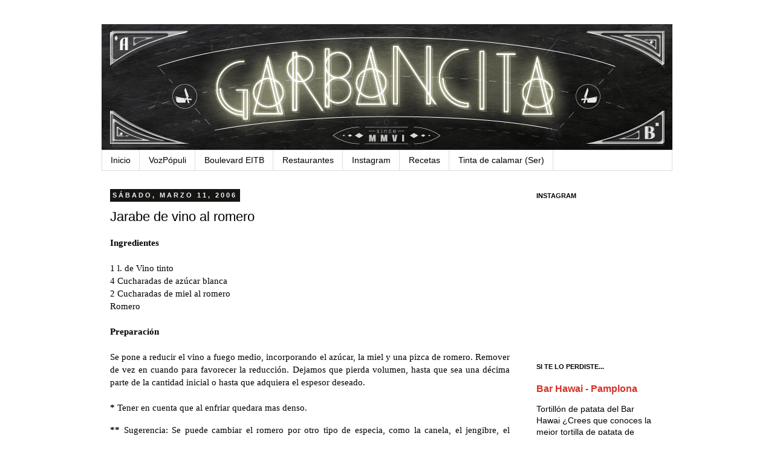

--- FILE ---
content_type: text/html; charset=UTF-8
request_url: https://garbancita.blogspot.com/2006/03/jarabe-de-vino-al-romero.html?showComment=1205252820000
body_size: 16638
content:
<!DOCTYPE html>
<html class='v2' dir='ltr' xmlns='http://www.w3.org/1999/xhtml' xmlns:b='http://www.google.com/2005/gml/b' xmlns:data='http://www.google.com/2005/gml/data' xmlns:expr='http://www.google.com/2005/gml/expr'>
<head>
<link href='https://www.blogger.com/static/v1/widgets/335934321-css_bundle_v2.css' rel='stylesheet' type='text/css'/>
<meta content='bf09d7eed30a7c9dacb4ebd8ddf03be4' name='p:domain_verify'/>
<meta content='2027945c567baf97404a0e670b88428e' name='p:domain_verify'/>
<meta content='IE=EmulateIE7' http-equiv='X-UA-Compatible'/>
<meta content='width=1100' name='viewport'/>
<meta content='text/html; charset=UTF-8' http-equiv='Content-Type'/>
<meta content='blogger' name='generator'/>
<link href='https://garbancita.blogspot.com/favicon.ico' rel='icon' type='image/x-icon'/>
<link href='http://garbancita.blogspot.com/2006/03/jarabe-de-vino-al-romero.html' rel='canonical'/>
<link rel="alternate" type="application/atom+xml" title="Garbancita&#174;  - Atom" href="https://garbancita.blogspot.com/feeds/posts/default" />
<link rel="alternate" type="application/rss+xml" title="Garbancita&#174;  - RSS" href="https://garbancita.blogspot.com/feeds/posts/default?alt=rss" />
<link rel="service.post" type="application/atom+xml" title="Garbancita&#174;  - Atom" href="https://www.blogger.com/feeds/23801432/posts/default" />

<link rel="alternate" type="application/atom+xml" title="Garbancita&#174;  - Atom" href="https://garbancita.blogspot.com/feeds/114206487988842448/comments/default" />
<!--Can't find substitution for tag [blog.ieCssRetrofitLinks]-->
<meta content='http://garbancita.blogspot.com/2006/03/jarabe-de-vino-al-romero.html' property='og:url'/>
<meta content='Jarabe de vino al romero' property='og:title'/>
<meta content='Crónicas de restaurantes, recetas originales y divertidas, ingredientes curiosos, congresos y eventos gastronómicos...' property='og:description'/>
<title>Garbancita&#174; : Jarabe de vino al romero</title>
<meta content='' name='description'/>
<style id='page-skin-1' type='text/css'><!--
/*
-----------------------------------------------
Blogger Template Style
Name:     Simple
Designer: Josh Peterson
URL:      www.noaesthetic.com
----------------------------------------------- */
/* Variable definitions
====================
<Variable name="keycolor" description="Main Color" type="color" default="#66bbdd"/>
<Group description="Page Text" selector="body">
<Variable name="body.font" description="Font" type="font"
default="normal normal 12px Arial, Tahoma, Helvetica, FreeSans, sans-serif"/>
<Variable name="body.text.color" description="Text Color" type="color" default="#222222"/>
</Group>
<Group description="Backgrounds" selector=".body-fauxcolumns-outer">
<Variable name="body.background.color" description="Outer Background" type="color" default="#66bbdd"/>
<Variable name="content.background.color" description="Main Background" type="color" default="#ffffff"/>
<Variable name="header.background.color" description="Header Background" type="color" default="transparent"/>
</Group>
<Group description="Links" selector=".main-outer">
<Variable name="link.color" description="Link Color" type="color" default="#2288bb"/>
<Variable name="link.visited.color" description="Visited Color" type="color" default="#888888"/>
<Variable name="link.hover.color" description="Hover Color" type="color" default="#33aaff"/>
</Group>
<Group description="Blog Title" selector=".header h1">
<Variable name="header.font" description="Font" type="font"
default="normal normal 60px Arial, Tahoma, Helvetica, FreeSans, sans-serif"/>
<Variable name="header.text.color" description="Title Color" type="color" default="#3399bb" />
</Group>
<Group description="Blog Description" selector=".header .description">
<Variable name="description.text.color" description="Description Color" type="color"
default="#777777" />
</Group>
<Group description="Tabs Text" selector=".tabs-inner .widget li a">
<Variable name="tabs.font" description="Font" type="font"
default="normal normal 14px Arial, Tahoma, Helvetica, FreeSans, sans-serif"/>
<Variable name="tabs.text.color" description="Text Color" type="color" default="#999999"/>
<Variable name="tabs.selected.text.color" description="Selected Color" type="color" default="#000000"/>
</Group>
<Group description="Tabs Background" selector=".tabs-outer .PageList">
<Variable name="tabs.background.color" description="Background Color" type="color" default="#f5f5f5"/>
<Variable name="tabs.selected.background.color" description="Selected Color" type="color" default="#eeeeee"/>
</Group>
<Group description="Post Title" selector="h3.post-title, .comments h4">
<Variable name="post.title.font" description="Font" type="font"
default="normal normal 22px Arial, Tahoma, Helvetica, FreeSans, sans-serif"/>
</Group>
<Group description="Date Header" selector=".date-header">
<Variable name="date.header.color" description="Text Color" type="color"
default="#000000"/>
<Variable name="date.header.background.color" description="Background Color" type="color"
default="transparent"/>
</Group>
<Group description="Post Footer" selector=".post-footer">
<Variable name="post.footer.text.color" description="Text Color" type="color" default="#666666"/>
<Variable name="post.footer.background.color" description="Background Color" type="color"
default="#f9f9f9"/>
<Variable name="post.footer.border.color" description="Shadow Color" type="color" default="#eeeeee"/>
</Group>
<Group description="Gadgets" selector="h2">
<Variable name="widget.title.font" description="Title Font" type="font"
default="normal bold 11px Arial, Tahoma, Helvetica, FreeSans, sans-serif"/>
<Variable name="widget.title.text.color" description="Title Color" type="color" default="#000000"/>
<Variable name="widget.alternate.text.color" description="Alternate Color" type="color" default="#999999"/>
</Group>
<Group description="Images" selector=".main-inner">
<Variable name="image.background.color" description="Background Color" type="color" default="#ffffff"/>
<Variable name="image.border.color" description="Border Color" type="color" default="#eeeeee"/>
<Variable name="image.text.color" description="Caption Text Color" type="color" default="#000000"/>
</Group>
<Group description="Accents" selector=".content-inner">
<Variable name="body.rule.color" description="Separator Line Color" type="color" default="#eeeeee"/>
<Variable name="tabs.border.color" description="Tabs Border Color" type="color" default="transparent"/>
</Group>
<Variable name="body.background" description="Body Background" type="background"
color="#ffffff" default="$(color) none repeat scroll top left"/>
<Variable name="body.background.override" description="Body Background Override" type="string" default=""/>
<Variable name="body.background.gradient.cap" description="Body Gradient Cap" type="url"
default="url(http://www.blogblog.com/1kt/simple/gradients_light.png)"/>
<Variable name="body.background.gradient.tile" description="Body Gradient Tile" type="url"
default="url(http://www.blogblog.com/1kt/simple/body_gradient_tile_light.png)"/>
<Variable name="content.background.color.selector" description="Content Background Color Selector" type="string" default=".content-inner"/>
<Variable name="content.padding" description="Content Padding" type="length" default="10px"/>
<Variable name="content.padding.horizontal" description="Content Horizontal Padding" type="length" default="10px"/>
<Variable name="content.shadow.spread" description="Content Shadow Spread" type="length" default="40px"/>
<Variable name="content.shadow.spread.webkit" description="Content Shadow Spread (WebKit)" type="length" default="5px"/>
<Variable name="content.shadow.spread.ie" description="Content Shadow Spread (IE)" type="length" default="10px"/>
<Variable name="main.border.width" description="Main Border Width" type="length" default="0"/>
<Variable name="header.background.gradient" description="Header Gradient" type="url" default="none"/>
<Variable name="header.shadow.offset.left" description="Header Shadow Offset Left" type="length" default="-1px"/>
<Variable name="header.shadow.offset.top" description="Header Shadow Offset Top" type="length" default="-1px"/>
<Variable name="header.shadow.spread" description="Header Shadow Spread" type="length" default="1px"/>
<Variable name="header.padding" description="Header Padding" type="length" default="30px"/>
<Variable name="header.border.size" description="Header Border Size" type="length" default="1px"/>
<Variable name="header.bottom.border.size" description="Header Bottom Border Size" type="length" default="1px"/>
<Variable name="header.border.horizontalsize" description="Header Horizontal Border Size" type="length" default="0"/>
<Variable name="description.text.size" description="Description Text Size" type="string" default="140%"/>
<Variable name="tabs.margin.top" description="Tabs Margin Top" type="length" default="0" />
<Variable name="tabs.margin.side" description="Tabs Side Margin" type="length" default="30px" />
<Variable name="tabs.background.gradient" description="Tabs Background Gradient" type="url"
default="url(http://www.blogblog.com/1kt/simple/gradients_light.png)"/>
<Variable name="tabs.border.width" description="Tabs Border Width" type="length" default="1px"/>
<Variable name="tabs.bevel.border.width" description="Tabs Bevel Border Width" type="length" default="1px"/>
<Variable name="date.header.padding" description="Date Header Padding" type="string" default="inherit"/>
<Variable name="date.header.letterspacing" description="Date Header Letter Spacing" type="string" default="inherit"/>
<Variable name="date.header.margin" description="Date Header Margin" type="string" default="inherit"/>
<Variable name="post.margin.bottom" description="Post Bottom Margin" type="length" default="25px"/>
<Variable name="image.border.small.size" description="Image Border Small Size" type="length" default="2px"/>
<Variable name="image.border.large.size" description="Image Border Large Size" type="length" default="5px"/>
<Variable name="page.width.selector" description="Page Width Selector" type="string" default=".region-inner"/>
<Variable name="page.width" description="Page Width" type="string" default="auto"/>
<Variable name="main.section.margin" description="Main Section Margin" type="length" default="15px"/>
<Variable name="main.padding" description="Main Padding" type="length" default="15px"/>
<Variable name="main.padding.top" description="Main Padding Top" type="length" default="30px"/>
<Variable name="main.padding.bottom" description="Main Padding Bottom" type="length" default="30px"/>
<Variable name="paging.background"
color="#ffffff"
description="Background of blog paging area" type="background"
default="transparent none no-repeat scroll top center"/>
<Variable name="footer.bevel" description="Bevel border length of footer" type="length" default="0"/>
<Variable name="mobile.background.overlay" description="Mobile Background Overlay" type="string"
default="transparent none repeat scroll top left"/>
<Variable name="mobile.background.size" description="Mobile Background Size" type="string" default="auto"/>
<Variable name="mobile.button.color" description="Mobile Button Color" type="color" default="#ffffff" />
<Variable name="startSide" description="Side where text starts in blog language" type="automatic" default="left"/>
<Variable name="endSide" description="Side where text ends in blog language" type="automatic" default="right"/>
*/
/* Content
----------------------------------------------- */
body {
font: normal normal 14px Verdana, Geneva, sans-serif;
color: #000000;
background: #ffffff none repeat scroll top left;
padding: 0 0 0 0;
}
html body .region-inner {
min-width: 0;
max-width: 100%;
width: auto;
}
a:link {
text-decoration:none;
color: #d83128;
}
a:visited {
text-decoration:none;
color: #949494;
}
a:hover {
text-decoration:underline;
color: #ff5f47;
}
.body-fauxcolumn-outer .fauxcolumn-inner {
background: transparent none repeat scroll top left;
_background-image: none;
}
.body-fauxcolumn-outer .cap-top {
position: absolute;
z-index: 1;
height: 400px;
width: 100%;
background: #ffffff none repeat scroll top left;
}
.body-fauxcolumn-outer .cap-top .cap-left {
width: 100%;
background: transparent none repeat-x scroll top left;
_background-image: none;
}
.content-outer {
-moz-box-shadow: 0 0 0 rgba(0, 0, 0, .15);
-webkit-box-shadow: 0 0 0 rgba(0, 0, 0, .15);
-goog-ms-box-shadow: 0 0 0 #333333;
box-shadow: 0 0 0 rgba(0, 0, 0, .15);
margin-bottom: 1px;
}
.content-inner {
padding: 10px 40px;
}
.content-inner {
background-color: #ffffff;
}
/* Header
----------------------------------------------- */
.header-outer {
background: transparent none repeat-x scroll 0 -400px;
_background-image: none;
}
.Header h1 {
font: normal normal 40px Verdana, Geneva, sans-serif;
color: #000000;
text-shadow: 0 0 0 rgba(0, 0, 0, .2);
}
.Header h1 a {
color: #000000;
}
.Header .description {
font-size: 18px;
color: #000000;
}
.header-inner .Header .titlewrapper {
padding: 22px 0;
}
.header-inner .Header .descriptionwrapper {
padding: 0 0;
}
/* Tabs
----------------------------------------------- */
.tabs-inner .section:first-child {
border-top: 0 solid #dddddd;
}
.tabs-inner .section:first-child ul {
margin-top: -1px;
border-top: 1px solid #dddddd;
border-left: 1px solid #dddddd;
border-right: 1px solid #dddddd;
}
.tabs-inner .widget ul {
background: transparent none repeat-x scroll 0 -800px;
_background-image: none;
border-bottom: 1px solid #dddddd;
margin-top: 0;
margin-left: -30px;
margin-right: -30px;
}
.tabs-inner .widget li a {
display: inline-block;
padding: .6em 1em;
font: normal normal 14px Verdana, Geneva, sans-serif;
color: #000000;
border-left: 1px solid #ffffff;
border-right: 1px solid #dddddd;
}
.tabs-inner .widget li:first-child a {
border-left: none;
}
.tabs-inner .widget li.selected a, .tabs-inner .widget li a:hover {
color: #000000;
background-color: #eeeeee;
text-decoration: none;
}
/* Columns
----------------------------------------------- */
.main-outer {
border-top: 0 solid transparent;
}
.fauxcolumn-left-outer .fauxcolumn-inner {
border-right: 1px solid transparent;
}
.fauxcolumn-right-outer .fauxcolumn-inner {
border-left: 1px solid transparent;
}
/* Headings
----------------------------------------------- */
h2 {
margin: 0 0 1em 0;
font: normal bold 11px Verdana, Geneva, sans-serif;
color: #000000;
text-transform: uppercase;
}
/* Widgets
----------------------------------------------- */
.widget .zippy {
color: #999999;
text-shadow: 2px 2px 1px rgba(0, 0, 0, .1);
}
.widget .popular-posts ul {
list-style: none;
}
/* Posts
----------------------------------------------- */
.date-header span {
background-color: #151514;
color: #f2f2f2;
padding: 0.4em;
letter-spacing: 3px;
margin: inherit;
}
.main-inner {
padding-top: 35px;
padding-bottom: 65px;
}
.main-inner .column-center-inner {
padding: 0 0;
}
.main-inner .column-center-inner .section {
margin: 0 1em;
}
.post {
margin: 0 0 45px 0;
}
h3.post-title, .comments h4 {
font: normal normal 22px Verdana, Geneva, sans-serif;
margin: .75em 0 0;
}
.post-body {
font-size: 110%;
line-height: 1.4;
position: relative;
}
.post-body img, .post-body .tr-caption-container, .Profile img, .Image img,
.BlogList .item-thumbnail img {
padding: 2px;
background: #ffffff;
border: 1px solid #eeeeee;
-moz-box-shadow: 1px 1px 5px rgba(0, 0, 0, .1);
-webkit-box-shadow: 1px 1px 5px rgba(0, 0, 0, .1);
box-shadow: 1px 1px 5px rgba(0, 0, 0, .1);
}
.post-body img, .post-body .tr-caption-container {
padding: 5px;
}
.post-body .tr-caption-container {
color: #000000;
}
.post-body .tr-caption-container img {
padding: 0;
background: transparent;
border: none;
-moz-box-shadow: 0 0 0 rgba(0, 0, 0, .1);
-webkit-box-shadow: 0 0 0 rgba(0, 0, 0, .1);
box-shadow: 0 0 0 rgba(0, 0, 0, .1);
}
.post-header {
margin: 0 0 1.5em;
line-height: 1.6;
font-size: 90%;
}
.post-footer {
margin: 20px -2px 0;
padding: 5px 10px;
color: #f2f2f2;
background-color: #151516;
border-bottom: 1px solid #151516;
line-height: 1.6;
font-size: 90%;
}
#comments .comment-author {
padding-top: 1.5em;
border-top: 1px solid transparent;
background-position: 0 1.5em;
}
#comments .comment-author:first-child {
padding-top: 0;
border-top: none;
}
.avatar-image-container {
margin: .2em 0 0;
}
#comments .avatar-image-container img {
border: 1px solid #eeeeee;
}
/* Comments
----------------------------------------------- */
.comments .comments-content .icon.blog-author {
background-repeat: no-repeat;
background-image: url([data-uri]);
}
.comments .comments-content .loadmore a {
border-top: 1px solid #999999;
border-bottom: 1px solid #999999;
}
.comments .comment-thread.inline-thread {
background-color: #151516;
}
.comments .continue {
border-top: 2px solid #999999;
}
/* Accents
---------------------------------------------- */
.section-columns td.columns-cell {
border-left: 1px solid transparent;
}
.blog-pager {
background: transparent url(//www.blogblog.com/1kt/simple/paging_dot.png) repeat-x scroll top center;
}
.blog-pager-older-link, .home-link,
.blog-pager-newer-link {
background-color: #ffffff;
padding: 5px;
}
.footer-outer {
border-top: 1px dashed #bbbbbb;
}
/* Mobile
----------------------------------------------- */
body.mobile  {
background-size: auto;
}
.mobile .body-fauxcolumn-outer {
background: transparent none repeat scroll top left;
}
.mobile .body-fauxcolumn-outer .cap-top {
background-size: 100% auto;
}
.mobile .content-outer {
-webkit-box-shadow: 0 0 3px rgba(0, 0, 0, .15);
box-shadow: 0 0 3px rgba(0, 0, 0, .15);
padding: 0 0;
}
body.mobile .AdSense {
margin: 0 -0;
}
.mobile .tabs-inner .widget ul {
margin-left: 0;
margin-right: 0;
}
.mobile .post {
margin: 0;
}
.mobile .main-inner .column-center-inner .section {
margin: 0;
}
.mobile .date-header span {
padding: 0.1em 10px;
margin: 0 -10px;
}
.mobile h3.post-title {
margin: 0;
}
.mobile .blog-pager {
background: transparent none no-repeat scroll top center;
}
.mobile .footer-outer {
border-top: none;
}
.mobile .main-inner, .mobile .footer-inner {
background-color: #ffffff;
}
.mobile-index-contents {
color: #000000;
}
.mobile-link-button {
background-color: #d83128;
}
.mobile-link-button a:link, .mobile-link-button a:visited {
color: #ffffff;
}
.mobile .tabs-inner .section:first-child {
border-top: none;
}
.mobile .tabs-inner .PageList .widget-content {
background-color: #eeeeee;
color: #000000;
border-top: 1px solid #dddddd;
border-bottom: 1px solid #dddddd;
}
.mobile .tabs-inner .PageList .widget-content .pagelist-arrow {
border-left: 1px solid #dddddd;
}
#navbar-iframe { height:0px; display:none; visibility:hidden; }
#CustomSearch1 {
float:right;
position:relative;
top:16px;
right:0px;
width:200px;
height:33px;
padding-left:36px;
background:url(https://blogger.googleusercontent.com/img/b/R29vZ2xl/AVvXsEiiX6MfoXHYCPVNYNc2xjOdY2ni7oqUleM0vj-czWPiJ5qivUYE7EuKMHiGrP73I9jmin3i1NF5Wv8RWTR61OSrFED85hYzKDWnTU1f2ZEe9b4gkOzw6X-Yn44YqcEFyNtu5HePTA/s400/lupa.gif) no-repeat 0px 0px;
}
--></style>
<style id='template-skin-1' type='text/css'><!--
body {
min-width: 1024px;
}
.content-outer, .content-fauxcolumn-outer, .region-inner {
min-width: 1024px;
max-width: 1024px;
_width: 1024px;
}
.main-inner .columns {
padding-left: 0px;
padding-right: 255px;
}
.main-inner .fauxcolumn-center-outer {
left: 0px;
right: 255px;
/* IE6 does not respect left and right together */
_width: expression(this.parentNode.offsetWidth -
parseInt("0px") -
parseInt("255px") + 'px');
}
.main-inner .fauxcolumn-left-outer {
width: 0px;
}
.main-inner .fauxcolumn-right-outer {
width: 255px;
}
.main-inner .column-left-outer {
width: 0px;
right: 100%;
margin-left: -0px;
}
.main-inner .column-right-outer {
width: 255px;
margin-right: -255px;
}
#layout {
min-width: 0;
}
#layout .content-outer {
min-width: 0;
width: 800px;
}
#layout .region-inner {
min-width: 0;
width: auto;
}
--></style>
<meta content='Jlqsb4h8r9hMTAYAF04yzBeBeox58avTtHee-6lBcTs' name='google-site-verification'/>
<link href='https://www.blogger.com/dyn-css/authorization.css?targetBlogID=23801432&amp;zx=adc32e87-8a29-4381-afc9-5b9ba0bfa3bd' media='none' onload='if(media!=&#39;all&#39;)media=&#39;all&#39;' rel='stylesheet'/><noscript><link href='https://www.blogger.com/dyn-css/authorization.css?targetBlogID=23801432&amp;zx=adc32e87-8a29-4381-afc9-5b9ba0bfa3bd' rel='stylesheet'/></noscript>
<meta name='google-adsense-platform-account' content='ca-host-pub-1556223355139109'/>
<meta name='google-adsense-platform-domain' content='blogspot.com'/>

</head>
<body class='loading'>
<div class='navbar section' id='navbar'><div class='widget Navbar' data-version='1' id='Navbar1'><script type="text/javascript">
    function setAttributeOnload(object, attribute, val) {
      if(window.addEventListener) {
        window.addEventListener('load',
          function(){ object[attribute] = val; }, false);
      } else {
        window.attachEvent('onload', function(){ object[attribute] = val; });
      }
    }
  </script>
<div id="navbar-iframe-container"></div>
<script type="text/javascript" src="https://apis.google.com/js/platform.js"></script>
<script type="text/javascript">
      gapi.load("gapi.iframes:gapi.iframes.style.bubble", function() {
        if (gapi.iframes && gapi.iframes.getContext) {
          gapi.iframes.getContext().openChild({
              url: 'https://www.blogger.com/navbar/23801432?po\x3d114206487988842448\x26origin\x3dhttps://garbancita.blogspot.com',
              where: document.getElementById("navbar-iframe-container"),
              id: "navbar-iframe"
          });
        }
      });
    </script><script type="text/javascript">
(function() {
var script = document.createElement('script');
script.type = 'text/javascript';
script.src = '//pagead2.googlesyndication.com/pagead/js/google_top_exp.js';
var head = document.getElementsByTagName('head')[0];
if (head) {
head.appendChild(script);
}})();
</script>
</div></div>
<div class='body-fauxcolumns'>
<div class='fauxcolumn-outer body-fauxcolumn-outer'>
<div class='cap-top'>
<div class='cap-left'></div>
<div class='cap-right'></div>
</div>
<div class='fauxborder-left'>
<div class='fauxborder-right'></div>
<div class='fauxcolumn-inner'>
</div>
</div>
<div class='cap-bottom'>
<div class='cap-left'></div>
<div class='cap-right'></div>
</div>
</div>
</div>
<div class='content'>
<div class='content-fauxcolumns'>
<div class='fauxcolumn-outer content-fauxcolumn-outer'>
<div class='cap-top'>
<div class='cap-left'></div>
<div class='cap-right'></div>
</div>
<div class='fauxborder-left'>
<div class='fauxborder-right'></div>
<div class='fauxcolumn-inner'>
</div>
</div>
<div class='cap-bottom'>
<div class='cap-left'></div>
<div class='cap-right'></div>
</div>
</div>
</div>
<div class='content-outer'>
<div class='content-cap-top cap-top'>
<div class='cap-left'></div>
<div class='cap-right'></div>
</div>
<div class='fauxborder-left content-fauxborder-left'>
<div class='fauxborder-right content-fauxborder-right'></div>
<div class='content-inner'>
<header>
<div class='header-outer'>
<div class='header-cap-top cap-top'>
<div class='cap-left'></div>
<div class='cap-right'></div>
</div>
<div class='fauxborder-left header-fauxborder-left'>
<div class='fauxborder-right header-fauxborder-right'></div>
<div class='region-inner header-inner'>
<div class='header section' id='header'><div class='widget Header' data-version='1' id='Header1'>
<div id='header-inner'>
<a href='https://garbancita.blogspot.com/' style='display: block'>
<img alt="Garbancita® " height="209px; " id="Header1_headerimg" src="https://lh3.googleusercontent.com/blogger_img_proxy/AEn0k_s_lzYqt7Venys3fEhZ9SSZ6gFEEHL8H0cCj3yFv-k7L9vMpTYIuMCFJJXruYUh65xVvrYzx5sVtT6Y2-aWt3gj8J08eMaQbZLCbErodq7AsT7wSPY=s0-d" style="display: block" width="944px; ">
</a>
</div>
</div></div>
</div>
</div>
<div class='header-cap-bottom cap-bottom'>
<div class='cap-left'></div>
<div class='cap-right'></div>
</div>
</div>
</header>
<div class='tabs-outer'>
<div class='tabs-cap-top cap-top'>
<div class='cap-left'></div>
<div class='cap-right'></div>
</div>
<div class='fauxborder-left tabs-fauxborder-left'>
<div class='fauxborder-right tabs-fauxborder-right'></div>
<div class='region-inner tabs-inner'>
<div class='tabs section' id='crosscol'><div class='widget PageList' data-version='1' id='PageList1'>
<h2>Páginas</h2>
<div class='widget-content'>
<ul>
<li>
<a href='https://garbancita.blogspot.com/'>Inicio</a>
</li>
<li>
<a href='http://www.vozpopuli.com/reflexion_gastronomica/'>VozPópuli</a>
</li>
<li>
<a href='http://garbancita.blogspot.com.es/search/label/radio'>Boulevard EITB</a>
</li>
<li>
<a href='http://garbancita.blogspot.com.es/search/label/restaurantes'>Restaurantes</a>
</li>
<li>
<a href='https://garbancita.blogspot.com/p/instagram.html'>Instagram</a>
</li>
<li>
<a href='https://garbancita.blogspot.com/p/receetas.html'>Recetas</a>
</li>
<li>
<a href='http://blogs.cadenaser.com/tinta-de-calamar/author/garbancita/'>Tinta de calamar (Ser)</a>
</li>
</ul>
<div class='clear'></div>
</div>
</div></div>
<div class='tabs no-items section' id='crosscol-overflow'></div>
</div>
</div>
<div class='tabs-cap-bottom cap-bottom'>
<div class='cap-left'></div>
<div class='cap-right'></div>
</div>
</div>
<div class='main-outer'>
<div class='main-cap-top cap-top'>
<div class='cap-left'></div>
<div class='cap-right'></div>
</div>
<div class='fauxborder-left main-fauxborder-left'>
<div class='fauxborder-right main-fauxborder-right'></div>
<div class='region-inner main-inner'>
<div class='columns fauxcolumns'>
<div class='fauxcolumn-outer fauxcolumn-center-outer'>
<div class='cap-top'>
<div class='cap-left'></div>
<div class='cap-right'></div>
</div>
<div class='fauxborder-left'>
<div class='fauxborder-right'></div>
<div class='fauxcolumn-inner'>
</div>
</div>
<div class='cap-bottom'>
<div class='cap-left'></div>
<div class='cap-right'></div>
</div>
</div>
<div class='fauxcolumn-outer fauxcolumn-left-outer'>
<div class='cap-top'>
<div class='cap-left'></div>
<div class='cap-right'></div>
</div>
<div class='fauxborder-left'>
<div class='fauxborder-right'></div>
<div class='fauxcolumn-inner'>
</div>
</div>
<div class='cap-bottom'>
<div class='cap-left'></div>
<div class='cap-right'></div>
</div>
</div>
<div class='fauxcolumn-outer fauxcolumn-right-outer'>
<div class='cap-top'>
<div class='cap-left'></div>
<div class='cap-right'></div>
</div>
<div class='fauxborder-left'>
<div class='fauxborder-right'></div>
<div class='fauxcolumn-inner'>
</div>
</div>
<div class='cap-bottom'>
<div class='cap-left'></div>
<div class='cap-right'></div>
</div>
</div>
<!-- corrects IE6 width calculation -->
<div class='columns-inner'>
<div class='column-center-outer'>
<div class='column-center-inner'>
<div class='main section' id='main'><div class='widget Blog' data-version='1' id='Blog1'>
<div class='blog-posts hfeed'>

          <div class="date-outer">
        
<h2 class='date-header'><span>sábado, marzo 11, 2006</span></h2>

          <div class="date-posts">
        
<div class='post-outer'>
<div class='post hentry'>
<a name='114206487988842448'></a>
<h3 class='post-title entry-title'>
Jarabe de vino al romero
</h3>
<div class='post-header'>
<div class='post-header-line-1'></div>
</div>
<div class='post-body entry-content' id='post-body-114206487988842448'>
<p align="justify"><span style="font-family:verdana;"><strong>Ingredientes<br /></strong><br />1 l. de Vino tinto<br />4 Cucharadas de azúcar blanca<br />2 Cucharadas de miel al romero<br />Romero<br /><br /><strong>Preparación</strong><br /><br />Se pone a reducir el vino a fuego medio, incorporando el azúcar, la miel y una pizca de romero. Remover de vez en cuando para favorecer la reducción. Dejamos que pierda volumen, hasta que sea una décima parte de la cantidad inicial o hasta que adquiera el espesor deseado.<br /><br /><strong>*</strong> Tener en cuenta que al enfriar quedara mas denso. </span></p><p align="justify"><span style="font-family:verdana;"><strong>**</strong> Sugerencia: Se puede cambiar el romero por otro tipo de especia, como la canela, el jengibre, el tomillo e incluso cardamomo. </span></p><p align="justify"><span style="font-family:verdana;"><strong>***</strong> Si el jarabe lo queremos para un postre, se pueden añadir a la cocción unas cáscaras de naranja o limón.</span></p>
<div style='clear: both;'></div>
</div>
<div class='post-footer'>
<div class='post-footer-line post-footer-line-1'><span class='post-author vcard'>
Publicado por
<span class='fn'>garbancita</span>
</span>
<span class='post-timestamp'>
en
<a class='timestamp-link' href='https://garbancita.blogspot.com/2006/03/jarabe-de-vino-al-romero.html' rel='bookmark' title='permanent link'><abbr class='published' title='2006-03-11T09:04:00+01:00'>3/11/2006</abbr></a>
</span>
<span class='post-comment-link'>
</span>
<span class='post-icons'>
<span class='item-action'>
<a href='https://www.blogger.com/email-post/23801432/114206487988842448' title='Enviar entrada por correo electrónico'>
<img alt="" class="icon-action" height="13" src="//img1.blogblog.com/img/icon18_email.gif" width="18">
</a>
</span>
<span class='item-control blog-admin pid-706297508'>
<a href='https://www.blogger.com/post-edit.g?blogID=23801432&postID=114206487988842448&from=pencil' title='Editar entrada'>
<img alt='' class='icon-action' height='18' src='https://resources.blogblog.com/img/icon18_edit_allbkg.gif' width='18'/>
</a>
</span>
</span>
</div>
<div class='post-footer-line post-footer-line-2'><span class='post-labels'>
Etiquetas:
<a href='https://garbancita.blogspot.com/search/label/recetas' rel='tag'>recetas</a>
</span>
</div>
<div class='post-footer-line post-footer-line-3'><span class='post-location'>
<div class='post-share-buttons'>
<a class='goog-inline-block share-button sb-email' href='https://www.blogger.com/share-post.g?blogID=23801432&postID=114206487988842448&target=email' target='_blank' title='Enviar por correo electrónico'><span class='share-button-link-text'>Enviar por correo electrónico</span></a><a class='goog-inline-block share-button sb-blog' href='https://www.blogger.com/share-post.g?blogID=23801432&postID=114206487988842448&target=blog' onclick='window.open(this.href, "_blank", "height=270,width=475"); return false;' target='_blank' title='Escribe un blog'><span class='share-button-link-text'>Escribe un blog</span></a><a class='goog-inline-block share-button sb-twitter' href='https://www.blogger.com/share-post.g?blogID=23801432&postID=114206487988842448&target=twitter' target='_blank' title='Compartir en X'><span class='share-button-link-text'>Compartir en X</span></a><a class='goog-inline-block share-button sb-facebook' href='https://www.blogger.com/share-post.g?blogID=23801432&postID=114206487988842448&target=facebook' onclick='window.open(this.href, "_blank", "height=430,width=640"); return false;' target='_blank' title='Compartir con Facebook'><span class='share-button-link-text'>Compartir con Facebook</span></a><a class='goog-inline-block share-button sb-pinterest' href='https://www.blogger.com/share-post.g?blogID=23801432&postID=114206487988842448&target=pinterest' target='_blank' title='Compartir en Pinterest'><span class='share-button-link-text'>Compartir en Pinterest</span></a>
</div>
</span>
</div>
</div>
</div>
<div class='comments' id='comments'>
<a name='comments'></a>
<h4>5 comentarios:</h4>
<div id='Blog1_comments-block-wrapper'>
<dl class='avatar-comment-indent' id='comments-block'>
<dt class='comment-author ' id='c114244051184300567'>
<a name='c114244051184300567'></a>
<div class="avatar-image-container avatar-stock"><span dir="ltr"><img src="//resources.blogblog.com/img/blank.gif" width="35" height="35" alt="" title="An&oacute;nimo">

</span></div>
Anónimo
dijo...
</dt>
<dd class='comment-body' id='Blog1_cmt-114244051184300567'>
<p>
La ensalada estaba cojonuda,esperamos la proxima receta impacientemente.<BR/>Saludos desde sarriguren,esquina con avenida españa.<BR/>muxus.
</p>
</dd>
<dd class='comment-footer'>
<span class='comment-timestamp'>
<a href='https://garbancita.blogspot.com/2006/03/jarabe-de-vino-al-romero.html?showComment=1142440500000#c114244051184300567' title='comment permalink'>
15 marzo, 2006 17:35
</a>
<span class='item-control blog-admin pid-168416961'>
<a class='comment-delete' href='https://www.blogger.com/comment/delete/23801432/114244051184300567' title='Eliminar comentario'>
<img src='https://resources.blogblog.com/img/icon_delete13.gif'/>
</a>
</span>
</span>
</dd>
<dt class='comment-author ' id='c114356816027095753'>
<a name='c114356816027095753'></a>
<div class="avatar-image-container vcard"><span dir="ltr"><a href="https://www.blogger.com/profile/03272669593188111800" target="" rel="nofollow" onclick="" class="avatar-hovercard" id="av-114356816027095753-03272669593188111800"><img src="https://resources.blogblog.com/img/blank.gif" width="35" height="35" class="delayLoad" style="display: none;" longdesc="//blogger.googleusercontent.com/img/b/R29vZ2xl/AVvXsEjQolxtOMhVoX8UPfHhbXQC9vOCrEvamd1eRSsVsSMN7-1AZuDo8_0qKzg_zdwrT3nXyg5rN16BCbf5xbpEmbs9kqk6o7GdKmeI4yQCnhaGsKuEvxafeWDo2kZIbDV6Pw/s45-c/DSCF3749.JPG" alt="" title="Monica Bedana">

<noscript><img src="//blogger.googleusercontent.com/img/b/R29vZ2xl/AVvXsEjQolxtOMhVoX8UPfHhbXQC9vOCrEvamd1eRSsVsSMN7-1AZuDo8_0qKzg_zdwrT3nXyg5rN16BCbf5xbpEmbs9kqk6o7GdKmeI4yQCnhaGsKuEvxafeWDo2kZIbDV6Pw/s45-c/DSCF3749.JPG" width="35" height="35" class="photo" alt=""></noscript></a></span></div>
<a href='https://www.blogger.com/profile/03272669593188111800' rel='nofollow'>Monica Bedana</a>
dijo...
</dt>
<dd class='comment-body' id='Blog1_cmt-114356816027095753'>
<p>
&#161;Hola Garbancita! El BBM Cookbook ha sido un intercambio de libros de cocina que esta vez ha sido organizado por una foodblogger italiana.Invité a Marisa (Al calor de la lumbre) y, si te apetece, la próxima vez te aviso (nos intercambiamos paquetes a menudo, siempre de cosas relacionadas con la cocina). Enhorabuena por tu blog recién nacido.
</p>
</dd>
<dd class='comment-footer'>
<span class='comment-timestamp'>
<a href='https://garbancita.blogspot.com/2006/03/jarabe-de-vino-al-romero.html?showComment=1143568140000#c114356816027095753' title='comment permalink'>
28 marzo, 2006 19:49
</a>
<span class='item-control blog-admin pid-807823776'>
<a class='comment-delete' href='https://www.blogger.com/comment/delete/23801432/114356816027095753' title='Eliminar comentario'>
<img src='https://resources.blogblog.com/img/icon_delete13.gif'/>
</a>
</span>
</span>
</dd>
<dt class='comment-author blog-author' id='c114388500626549513'>
<a name='c114388500626549513'></a>
<div class="avatar-image-container avatar-stock"><span dir="ltr"><a href="https://www.blogger.com/profile/11034469448553215121" target="" rel="nofollow" onclick="" class="avatar-hovercard" id="av-114388500626549513-11034469448553215121"><img src="//www.blogger.com/img/blogger_logo_round_35.png" width="35" height="35" alt="" title="garbancita">

</a></span></div>
<a href='https://www.blogger.com/profile/11034469448553215121' rel='nofollow'>garbancita</a>
dijo...
</dt>
<dd class='comment-body' id='Blog1_cmt-114388500626549513'>
<p>
Gracias por la información Cannella. Llevo tiempo viendo ese tipo de intercambios pero desconocia desde donde se convocaban. Me encantaria participar, si me avisas, estare encantada.<BR/><BR/>Un abrazo
</p>
</dd>
<dd class='comment-footer'>
<span class='comment-timestamp'>
<a href='https://garbancita.blogspot.com/2006/03/jarabe-de-vino-al-romero.html?showComment=1143885000000#c114388500626549513' title='comment permalink'>
01 abril, 2006 11:50
</a>
<span class='item-control blog-admin pid-706297508'>
<a class='comment-delete' href='https://www.blogger.com/comment/delete/23801432/114388500626549513' title='Eliminar comentario'>
<img src='https://resources.blogblog.com/img/icon_delete13.gif'/>
</a>
</span>
</span>
</dd>
<dt class='comment-author ' id='c1078775484964931763'>
<a name='c1078775484964931763'></a>
<div class="avatar-image-container avatar-stock"><span dir="ltr"><img src="//resources.blogblog.com/img/blank.gif" width="35" height="35" alt="" title="An&oacute;nimo">

</span></div>
Anónimo
dijo...
</dt>
<dd class='comment-body' id='Blog1_cmt-1078775484964931763'>
<p>
Hola, soy Morgana otra vez.  Como te he dicho en el garbancículo de las "cake balls" acabo de conocerte y me he venido al principio del principio... &#161;Creo que me lo voy a pasar pipa!  Este jarabe promete...
</p>
</dd>
<dd class='comment-footer'>
<span class='comment-timestamp'>
<a href='https://garbancita.blogspot.com/2006/03/jarabe-de-vino-al-romero.html?showComment=1205252820000#c1078775484964931763' title='comment permalink'>
11 marzo, 2008 17:27
</a>
<span class='item-control blog-admin pid-168416961'>
<a class='comment-delete' href='https://www.blogger.com/comment/delete/23801432/1078775484964931763' title='Eliminar comentario'>
<img src='https://resources.blogblog.com/img/icon_delete13.gif'/>
</a>
</span>
</span>
</dd>
<dt class='comment-author ' id='c2330197172199043386'>
<a name='c2330197172199043386'></a>
<div class="avatar-image-container avatar-stock"><span dir="ltr"><a href="https://www.blogger.com/profile/12312436996915630068" target="" rel="nofollow" onclick="" class="avatar-hovercard" id="av-2330197172199043386-12312436996915630068"><img src="//www.blogger.com/img/blogger_logo_round_35.png" width="35" height="35" alt="" title="Sara">

</a></span></div>
<a href='https://www.blogger.com/profile/12312436996915630068' rel='nofollow'>Sara</a>
dijo...
</dt>
<dd class='comment-body' id='Blog1_cmt-2330197172199043386'>
<p>
Estoy viendo visiones, o te estoy viendo en el programa de Eva Arguiñano ahora mismo??? (lo he adivinado por la ensalada de Cornflakes!).<BR/><BR/>Abrazos!
</p>
</dd>
<dd class='comment-footer'>
<span class='comment-timestamp'>
<a href='https://garbancita.blogspot.com/2006/03/jarabe-de-vino-al-romero.html?showComment=1223804340000#c2330197172199043386' title='comment permalink'>
12 octubre, 2008 11:39
</a>
<span class='item-control blog-admin pid-354002448'>
<a class='comment-delete' href='https://www.blogger.com/comment/delete/23801432/2330197172199043386' title='Eliminar comentario'>
<img src='https://resources.blogblog.com/img/icon_delete13.gif'/>
</a>
</span>
</span>
</dd>
</dl>
</div>
<p class='comment-footer'>
<a href='https://www.blogger.com/comment/fullpage/post/23801432/114206487988842448' onclick='javascript:window.open(this.href, "bloggerPopup", "toolbar=0,location=0,statusbar=1,menubar=0,scrollbars=yes,width=640,height=500"); return false;'>Publicar un comentario</a>
</p>
</div>
</div>

        </div></div>
      
</div>
<div class='blog-pager' id='blog-pager'>
<span id='blog-pager-newer-link'>
<a class='blog-pager-newer-link' href='https://garbancita.blogspot.com/2006/03/lista-de-pintxos-de-la-xi-semana-del.html' id='Blog1_blog-pager-newer-link' title='Entrada más reciente'>Entrada más reciente</a>
</span>
<span id='blog-pager-older-link'>
<a class='blog-pager-older-link' href='https://garbancita.blogspot.com/2006/03/bacalao-la-miel-y-crujiente-de-ssamo.html' id='Blog1_blog-pager-older-link' title='Entrada antigua'>Entrada antigua</a>
</span>
<a class='home-link' href='https://garbancita.blogspot.com/'>Inicio</a>
</div>
<div class='clear'></div>
<div class='post-feeds'>
<div class='feed-links'>
Suscribirse a:
<a class='feed-link' href='https://garbancita.blogspot.com/feeds/114206487988842448/comments/default' target='_blank' type='application/atom+xml'>Enviar comentarios (Atom)</a>
</div>
</div>
</div></div>
</div>
</div>
<div class='column-left-outer'>
<div class='column-left-inner'>
<aside>
</aside>
</div>
</div>
<div class='column-right-outer'>
<div class='column-right-inner'>
<aside>
<div class='sidebar section' id='sidebar-right-1'><div class='widget HTML' data-version='1' id='HTML2'>
<h2 class='title'>Instagram</h2>
<div class='widget-content'>
<!-- SnapWidget -->
<iframe src="https://snapwidget.com/embed/428828" class="snapwidget-widget" allowtransparency="true" frameborder="0" scrolling="no" style="border:none; overflow:hidden; width:225px; height:225px"></iframe>
</div>
<div class='clear'></div>
</div><div class='widget FeaturedPost' data-version='1' id='FeaturedPost1'>
<h2 class='title'>Si te lo perdiste...</h2>
<div class='post-summary'>
<h3><a href='https://garbancita.blogspot.com/2017/06/bar-hawai-pamplona.html'>Bar Hawai - Pamplona</a></h3>
<p>
  Tortillón de patata del Bar Hawai    &#191;Crees que conoces la mejor tortilla de patata de Pamplona? Mmmmm, permíteme que te haga dudar...&#160;   ...
</p>
<img class='image' src='https://blogger.googleusercontent.com/img/b/R29vZ2xl/AVvXsEgF01yia3dfAk4G1g3VraEzz7VLZKVkCEhyQivX8qGVvFiyBFFX7sNz6mDq4QyrVa305kWplt7gh23HHBOgDK4PFEYxjtB1NcABgZMIh2cEp4rIksU8MM-eX2WZor7BBmghbT09/s640/18880099_10209778448367087_3877368343264505331_o.jpg'/>
</div>
<style type='text/css'>
    .image {
      width: 100%;
    }
  </style>
<div class='clear'></div>
</div><div class='widget Profile' data-version='1' id='Profile1'>
<h2>Datos personales</h2>
<div class='widget-content'>
<dl class='profile-datablock'>
<dt class='profile-data'>
<a class='profile-name-link g-profile' href='https://www.blogger.com/profile/11034469448553215121' rel='author' style='background-image: url(//www.blogger.com/img/logo-16.png);'>
garbancita
</a>
</dt>
</dl>
<a class='profile-link' href='https://www.blogger.com/profile/11034469448553215121' rel='author'>Ver todo mi perfil</a>
<div class='clear'></div>
</div>
</div><div class='widget BlogArchive' data-version='1' id='BlogArchive1'>
<h2>Archivo del blog</h2>
<div class='widget-content'>
<div id='ArchiveList'>
<div id='BlogArchive1_ArchiveList'>
<select id='BlogArchive1_ArchiveMenu'>
<option value=''>Archivo del blog</option>
<option value='https://garbancita.blogspot.com/2023/09/'>septiembre 2023 (1)</option>
<option value='https://garbancita.blogspot.com/2022/11/'>noviembre 2022 (1)</option>
<option value='https://garbancita.blogspot.com/2019/09/'>septiembre 2019 (1)</option>
<option value='https://garbancita.blogspot.com/2019/05/'>mayo 2019 (3)</option>
<option value='https://garbancita.blogspot.com/2019/04/'>abril 2019 (1)</option>
<option value='https://garbancita.blogspot.com/2019/02/'>febrero 2019 (2)</option>
<option value='https://garbancita.blogspot.com/2019/01/'>enero 2019 (4)</option>
<option value='https://garbancita.blogspot.com/2018/09/'>septiembre 2018 (1)</option>
<option value='https://garbancita.blogspot.com/2018/06/'>junio 2018 (2)</option>
<option value='https://garbancita.blogspot.com/2018/05/'>mayo 2018 (4)</option>
<option value='https://garbancita.blogspot.com/2018/04/'>abril 2018 (7)</option>
<option value='https://garbancita.blogspot.com/2018/03/'>marzo 2018 (3)</option>
<option value='https://garbancita.blogspot.com/2018/01/'>enero 2018 (1)</option>
<option value='https://garbancita.blogspot.com/2017/11/'>noviembre 2017 (1)</option>
<option value='https://garbancita.blogspot.com/2017/10/'>octubre 2017 (4)</option>
<option value='https://garbancita.blogspot.com/2017/09/'>septiembre 2017 (1)</option>
<option value='https://garbancita.blogspot.com/2017/08/'>agosto 2017 (5)</option>
<option value='https://garbancita.blogspot.com/2017/07/'>julio 2017 (1)</option>
<option value='https://garbancita.blogspot.com/2017/06/'>junio 2017 (4)</option>
<option value='https://garbancita.blogspot.com/2017/05/'>mayo 2017 (4)</option>
<option value='https://garbancita.blogspot.com/2017/04/'>abril 2017 (7)</option>
<option value='https://garbancita.blogspot.com/2017/03/'>marzo 2017 (3)</option>
<option value='https://garbancita.blogspot.com/2016/12/'>diciembre 2016 (4)</option>
<option value='https://garbancita.blogspot.com/2016/11/'>noviembre 2016 (5)</option>
<option value='https://garbancita.blogspot.com/2016/10/'>octubre 2016 (7)</option>
<option value='https://garbancita.blogspot.com/2016/09/'>septiembre 2016 (4)</option>
<option value='https://garbancita.blogspot.com/2016/08/'>agosto 2016 (5)</option>
<option value='https://garbancita.blogspot.com/2016/07/'>julio 2016 (1)</option>
<option value='https://garbancita.blogspot.com/2016/06/'>junio 2016 (10)</option>
<option value='https://garbancita.blogspot.com/2016/05/'>mayo 2016 (1)</option>
<option value='https://garbancita.blogspot.com/2016/04/'>abril 2016 (1)</option>
<option value='https://garbancita.blogspot.com/2016/03/'>marzo 2016 (1)</option>
<option value='https://garbancita.blogspot.com/2016/02/'>febrero 2016 (2)</option>
<option value='https://garbancita.blogspot.com/2016/01/'>enero 2016 (1)</option>
<option value='https://garbancita.blogspot.com/2015/11/'>noviembre 2015 (15)</option>
<option value='https://garbancita.blogspot.com/2015/10/'>octubre 2015 (2)</option>
<option value='https://garbancita.blogspot.com/2015/09/'>septiembre 2015 (1)</option>
<option value='https://garbancita.blogspot.com/2015/06/'>junio 2015 (2)</option>
<option value='https://garbancita.blogspot.com/2015/04/'>abril 2015 (10)</option>
<option value='https://garbancita.blogspot.com/2015/03/'>marzo 2015 (1)</option>
<option value='https://garbancita.blogspot.com/2015/01/'>enero 2015 (4)</option>
<option value='https://garbancita.blogspot.com/2014/12/'>diciembre 2014 (11)</option>
<option value='https://garbancita.blogspot.com/2014/10/'>octubre 2014 (12)</option>
<option value='https://garbancita.blogspot.com/2014/09/'>septiembre 2014 (3)</option>
<option value='https://garbancita.blogspot.com/2014/06/'>junio 2014 (3)</option>
<option value='https://garbancita.blogspot.com/2014/05/'>mayo 2014 (4)</option>
<option value='https://garbancita.blogspot.com/2014/04/'>abril 2014 (6)</option>
<option value='https://garbancita.blogspot.com/2014/03/'>marzo 2014 (7)</option>
<option value='https://garbancita.blogspot.com/2014/02/'>febrero 2014 (4)</option>
<option value='https://garbancita.blogspot.com/2014/01/'>enero 2014 (5)</option>
<option value='https://garbancita.blogspot.com/2013/12/'>diciembre 2013 (2)</option>
<option value='https://garbancita.blogspot.com/2013/11/'>noviembre 2013 (10)</option>
<option value='https://garbancita.blogspot.com/2013/10/'>octubre 2013 (8)</option>
<option value='https://garbancita.blogspot.com/2013/09/'>septiembre 2013 (6)</option>
<option value='https://garbancita.blogspot.com/2013/08/'>agosto 2013 (1)</option>
<option value='https://garbancita.blogspot.com/2013/07/'>julio 2013 (5)</option>
<option value='https://garbancita.blogspot.com/2013/06/'>junio 2013 (7)</option>
<option value='https://garbancita.blogspot.com/2013/05/'>mayo 2013 (9)</option>
<option value='https://garbancita.blogspot.com/2013/04/'>abril 2013 (19)</option>
<option value='https://garbancita.blogspot.com/2013/03/'>marzo 2013 (9)</option>
<option value='https://garbancita.blogspot.com/2013/02/'>febrero 2013 (2)</option>
<option value='https://garbancita.blogspot.com/2013/01/'>enero 2013 (2)</option>
<option value='https://garbancita.blogspot.com/2012/12/'>diciembre 2012 (6)</option>
<option value='https://garbancita.blogspot.com/2012/11/'>noviembre 2012 (5)</option>
<option value='https://garbancita.blogspot.com/2012/09/'>septiembre 2012 (1)</option>
<option value='https://garbancita.blogspot.com/2012/08/'>agosto 2012 (3)</option>
<option value='https://garbancita.blogspot.com/2012/07/'>julio 2012 (3)</option>
<option value='https://garbancita.blogspot.com/2012/06/'>junio 2012 (1)</option>
<option value='https://garbancita.blogspot.com/2012/05/'>mayo 2012 (2)</option>
<option value='https://garbancita.blogspot.com/2012/04/'>abril 2012 (4)</option>
<option value='https://garbancita.blogspot.com/2012/03/'>marzo 2012 (3)</option>
<option value='https://garbancita.blogspot.com/2012/02/'>febrero 2012 (6)</option>
<option value='https://garbancita.blogspot.com/2012/01/'>enero 2012 (4)</option>
<option value='https://garbancita.blogspot.com/2011/12/'>diciembre 2011 (7)</option>
<option value='https://garbancita.blogspot.com/2011/10/'>octubre 2011 (5)</option>
<option value='https://garbancita.blogspot.com/2011/09/'>septiembre 2011 (2)</option>
<option value='https://garbancita.blogspot.com/2011/08/'>agosto 2011 (1)</option>
<option value='https://garbancita.blogspot.com/2011/07/'>julio 2011 (3)</option>
<option value='https://garbancita.blogspot.com/2011/06/'>junio 2011 (2)</option>
<option value='https://garbancita.blogspot.com/2011/05/'>mayo 2011 (1)</option>
<option value='https://garbancita.blogspot.com/2011/04/'>abril 2011 (6)</option>
<option value='https://garbancita.blogspot.com/2011/03/'>marzo 2011 (13)</option>
<option value='https://garbancita.blogspot.com/2011/02/'>febrero 2011 (1)</option>
<option value='https://garbancita.blogspot.com/2011/01/'>enero 2011 (1)</option>
<option value='https://garbancita.blogspot.com/2010/12/'>diciembre 2010 (1)</option>
<option value='https://garbancita.blogspot.com/2010/10/'>octubre 2010 (1)</option>
<option value='https://garbancita.blogspot.com/2010/09/'>septiembre 2010 (4)</option>
<option value='https://garbancita.blogspot.com/2010/08/'>agosto 2010 (8)</option>
<option value='https://garbancita.blogspot.com/2010/06/'>junio 2010 (3)</option>
<option value='https://garbancita.blogspot.com/2010/05/'>mayo 2010 (6)</option>
<option value='https://garbancita.blogspot.com/2010/04/'>abril 2010 (23)</option>
<option value='https://garbancita.blogspot.com/2010/03/'>marzo 2010 (6)</option>
<option value='https://garbancita.blogspot.com/2010/02/'>febrero 2010 (3)</option>
<option value='https://garbancita.blogspot.com/2010/01/'>enero 2010 (9)</option>
<option value='https://garbancita.blogspot.com/2009/12/'>diciembre 2009 (11)</option>
<option value='https://garbancita.blogspot.com/2009/11/'>noviembre 2009 (7)</option>
<option value='https://garbancita.blogspot.com/2009/10/'>octubre 2009 (10)</option>
<option value='https://garbancita.blogspot.com/2009/09/'>septiembre 2009 (10)</option>
<option value='https://garbancita.blogspot.com/2009/08/'>agosto 2009 (11)</option>
<option value='https://garbancita.blogspot.com/2009/07/'>julio 2009 (18)</option>
<option value='https://garbancita.blogspot.com/2009/06/'>junio 2009 (9)</option>
<option value='https://garbancita.blogspot.com/2009/05/'>mayo 2009 (9)</option>
<option value='https://garbancita.blogspot.com/2009/04/'>abril 2009 (6)</option>
<option value='https://garbancita.blogspot.com/2009/03/'>marzo 2009 (22)</option>
<option value='https://garbancita.blogspot.com/2009/02/'>febrero 2009 (8)</option>
<option value='https://garbancita.blogspot.com/2009/01/'>enero 2009 (6)</option>
<option value='https://garbancita.blogspot.com/2008/12/'>diciembre 2008 (12)</option>
<option value='https://garbancita.blogspot.com/2008/11/'>noviembre 2008 (13)</option>
<option value='https://garbancita.blogspot.com/2008/10/'>octubre 2008 (8)</option>
<option value='https://garbancita.blogspot.com/2008/09/'>septiembre 2008 (8)</option>
<option value='https://garbancita.blogspot.com/2008/08/'>agosto 2008 (6)</option>
<option value='https://garbancita.blogspot.com/2008/07/'>julio 2008 (8)</option>
<option value='https://garbancita.blogspot.com/2008/06/'>junio 2008 (12)</option>
<option value='https://garbancita.blogspot.com/2008/05/'>mayo 2008 (13)</option>
<option value='https://garbancita.blogspot.com/2008/04/'>abril 2008 (12)</option>
<option value='https://garbancita.blogspot.com/2008/03/'>marzo 2008 (7)</option>
<option value='https://garbancita.blogspot.com/2008/02/'>febrero 2008 (5)</option>
<option value='https://garbancita.blogspot.com/2008/01/'>enero 2008 (6)</option>
<option value='https://garbancita.blogspot.com/2007/12/'>diciembre 2007 (3)</option>
<option value='https://garbancita.blogspot.com/2007/11/'>noviembre 2007 (9)</option>
<option value='https://garbancita.blogspot.com/2007/10/'>octubre 2007 (12)</option>
<option value='https://garbancita.blogspot.com/2007/09/'>septiembre 2007 (5)</option>
<option value='https://garbancita.blogspot.com/2007/08/'>agosto 2007 (5)</option>
<option value='https://garbancita.blogspot.com/2007/07/'>julio 2007 (3)</option>
<option value='https://garbancita.blogspot.com/2007/06/'>junio 2007 (12)</option>
<option value='https://garbancita.blogspot.com/2007/05/'>mayo 2007 (16)</option>
<option value='https://garbancita.blogspot.com/2007/04/'>abril 2007 (13)</option>
<option value='https://garbancita.blogspot.com/2007/03/'>marzo 2007 (20)</option>
<option value='https://garbancita.blogspot.com/2007/02/'>febrero 2007 (15)</option>
<option value='https://garbancita.blogspot.com/2007/01/'>enero 2007 (9)</option>
<option value='https://garbancita.blogspot.com/2006/12/'>diciembre 2006 (10)</option>
<option value='https://garbancita.blogspot.com/2006/11/'>noviembre 2006 (13)</option>
<option value='https://garbancita.blogspot.com/2006/10/'>octubre 2006 (19)</option>
<option value='https://garbancita.blogspot.com/2006/09/'>septiembre 2006 (13)</option>
<option value='https://garbancita.blogspot.com/2006/08/'>agosto 2006 (14)</option>
<option value='https://garbancita.blogspot.com/2006/07/'>julio 2006 (15)</option>
<option value='https://garbancita.blogspot.com/2006/06/'>junio 2006 (25)</option>
<option value='https://garbancita.blogspot.com/2006/05/'>mayo 2006 (15)</option>
<option value='https://garbancita.blogspot.com/2006/04/'>abril 2006 (5)</option>
<option value='https://garbancita.blogspot.com/2006/03/'>marzo 2006 (4)</option>
</select>
</div>
</div>
<div class='clear'></div>
</div>
</div><div class='widget HTML' data-version='1' id='HTML4'>
<h2 class='title'>Busca lo que no veas</h2>
<div class='widget-content'>
<form id="searchthis" action="/search" style="DISPLAY: inline" method="get">
<input id="search-box" name="q" />
<input border="0" alt="Buscar" src="https://blogger.googleusercontent.com/img/b/R29vZ2xl/AVvXsEiS0NtRZ08ws0Qz1Yc6AUE8N2ESQ07oBFP-6WAyacoL8vYQ6bUaqgFjDqCORuwWU9cklB-q9oDaPSiAT4MdFP-igkNyHgQT5nbY2ec5fKaiO29xCzCO6J4eXk0Ong4uXCYEc2_p/s720/boton_buscar%2520mini.png" type="image" /></form>
</div>
<div class='clear'></div>
</div><div class='widget HTML' data-version='1' id='HTML7'>
<div class='widget-content'>
<iframe src="//www.facebook.com/plugins/follow.php?href=https%3A%2F%2Fwww.facebook.com%2Fgarbancita&amp;width=210&amp;height=21&amp;colorscheme=light&amp;layout=button_count&amp;show_faces=true" scrolling="no" frameborder="0" style="border:none; overflow:hidden; width:210px; height:21px;" allowtransparency="true"></iframe>
</div>
<div class='clear'></div>
</div><div class='widget HTML' data-version='1' id='HTML5'>
<h2 class='title'>Sígueme</h2>
<div class='widget-content'>
<div class="widget HTML" data-version="1" id="HTML5">
<h2 class="title"></h2>
<div class="widget-content">
<a href="http://www.twitter.com/garbancita">
<img border="0" src="https://lh3.googleusercontent.com/blogger_img_proxy/AEn0k_sTQ3RfvmervxUMGtGHJ1KG9bX7Sx43yDQNOk9X9ok4sJoWuu3Yy6auv4Ox9wJAoW0GRdG19TG1VVzjz3qjbnbt5xg__dnQWn1UHkq6xcsxMZ6meLjRbB1gZ1Hl=s0-d" width="45" height="45" data-pin-nopin="true"></a> <a href="http://www.facebook.com/garbancita"><img border="0" src="https://lh3.googleusercontent.com/blogger_img_proxy/AEn0k_sWwThmD7zPfigBfugmZyXVwkS7UoGK1x_qPmLd5sfgzYKxWdlaBWNpyWrZb-mW9DMQ9CqcU7lv1Yno8oKQTOQ0Q4wYv-nzmkqXi0VjFLsppjGE8U64vQ=s0-d" width="45" height="45" data-pin-nopin="true"></a> <a href="http://feeds.feedburner.com/IdEnMiCocina"><img border="0" src="https://lh3.googleusercontent.com/blogger_img_proxy/AEn0k_sJPO8vb_mKHCknkKWjso-VA1IUJjhlcRcn5G4eX6hiJ8Z5Sb8ZqnuS2_hlK9xlkXz9h56GdvPuWbZnjNK33tpbXGpt5lmA1kytBsF-XQ7fzLB_RQx8CRU=s0-d" width="45" height="45" data-pin-nopin="true"></a> <a href="mailto:garbancita@garbancita.com"><img border="0" src="https://lh3.googleusercontent.com/blogger_img_proxy/AEn0k_vkPoq-Thqwq5JwvC-ShVeVujzQ36_usB1nCZ8MZHs9fWioLvgMW6k-QHoRDJCW9oIQ3bY65ILxWPjE_c6nVvq_hxTsr4_owt8gf5D4dBixiGmpTLEi4ica=s0-d" width="45" height="45" data-pin-nopin="true"></a>
</div>
<div class="clear"></div>
<span class="widget-item-control">
<span class="item-control blog-admin">
<a class="quickedit" href="//www.blogger.com/rearrange?blogID=23801432&amp;widgetType=HTML&amp;widgetId=HTML5&amp;action=editWidget&amp;sectionId=sidebar-right-1" onclick="return _WidgetManager._PopupConfig(document.getElementById(&quot;HTML5&quot;));" target="configHTML5" title="Editar">
<img alt="" height="18" src="https://resources.blogblog.com/img/icon18_wrench_allbkg.png" width="18" />
</a>
</span>
</span>
<div class="clear"></div>
</div>
</div>
<div class='clear'></div>
</div><div class='widget HTML' data-version='1' id='HTML3'>
<div class='widget-content'>
<a href="https://www.facebook.com/garbancita" target="_TOP" title="Garbancita Cristina"><img src="https://badge.facebook.com/badge/1507891183.974.1392053659.png" style="border: 0px;" /></a>
<!-- Facebook Badge END -->
</div>
<div class='clear'></div>
</div><div class='widget HTML' data-version='1' id='HTML1'>
<h2 class='title'>Twitter</h2>
<div class='widget-content'>
<a class="twitter-timeline" href="https://twitter.com/Garbancita" data-widget-id="347035228948267008">Tweets por @Garbancita</a>
<script>!function(d,s,id){var js,fjs=d.getElementsByTagName(s)[0],p=/^http:/.test(d.location)?'http':'https';if(!d.getElementById(id)){js=d.createElement(s);js.id=id;js.src=p+"://platform.twitter.com/widgets.js";fjs.parentNode.insertBefore(js,fjs);}}(document,"script","twitter-wjs");</script>
</div>
<div class='clear'></div>
</div><div class='widget HTML' data-version='1' id='HTML6'>
<div class='widget-content'>
<!-- Histats.com  START (hidden counter)-->
<script type="text/javascript">document.write(unescape("%3Cscript src=%27http://s10.histats.com/js15.js%27 type=%27text/javascript%27%3E%3C/script%3E"));</script>
<a href="http://www.histats.com" target="_blank" title="contador de visitas" ><script  type="text/javascript" >
try {Histats.start(1,514103,4,0,0,0,"");
Histats.track_hits();} catch(err){};
</script></a>
<noscript><a href="http://www.histats.com" target="_blank"><img src="https://lh3.googleusercontent.com/blogger_img_proxy/AEn0k_sS75axruvy0G4LBX-o3Eu7199kOXS8O9ekAhRTnBOgZToU3XFW_0rty1NmomJ4wr39j7rZ6DUg4eao_m6r7yZn2jsj5MK0Sw0mZlRdXWBd=s0-d" alt="contador de visitas" border="0"></a></noscript>
<!-- Histats.com  END  -->
</div>
<div class='clear'></div>
</div></div>
</aside>
</div>
</div>
</div>
<div style='clear: both'></div>
<!-- columns -->
</div>
<!-- main -->
</div>
</div>
<div class='main-cap-bottom cap-bottom'>
<div class='cap-left'></div>
<div class='cap-right'></div>
</div>
</div>
<footer>
<div class='footer-outer'>
<div class='footer-cap-top cap-top'>
<div class='cap-left'></div>
<div class='cap-right'></div>
</div>
<div class='fauxborder-left footer-fauxborder-left'>
<div class='fauxborder-right footer-fauxborder-right'></div>
<div class='region-inner footer-inner'>
<div class='foot no-items section' id='footer-1'></div>
<table border='0' cellpadding='0' cellspacing='0' class='section-columns columns-2'>
<tbody>
<tr>
<td class='first columns-cell'>
<div class='foot no-items section' id='footer-2-1'></div>
</td>
<td class='columns-cell'>
<div class='foot section' id='footer-2-2'><div class='widget Followers' data-version='1' id='Followers1'>
<h2 class='title'>Seguidores</h2>
<div class='widget-content'>
<div id='Followers1-wrapper'>
<div style='margin-right:2px;'>
<div><script type="text/javascript" src="https://apis.google.com/js/platform.js"></script>
<div id="followers-iframe-container"></div>
<script type="text/javascript">
    window.followersIframe = null;
    function followersIframeOpen(url) {
      gapi.load("gapi.iframes", function() {
        if (gapi.iframes && gapi.iframes.getContext) {
          window.followersIframe = gapi.iframes.getContext().openChild({
            url: url,
            where: document.getElementById("followers-iframe-container"),
            messageHandlersFilter: gapi.iframes.CROSS_ORIGIN_IFRAMES_FILTER,
            messageHandlers: {
              '_ready': function(obj) {
                window.followersIframe.getIframeEl().height = obj.height;
              },
              'reset': function() {
                window.followersIframe.close();
                followersIframeOpen("https://www.blogger.com/followers/frame/23801432?colors\x3dCgt0cmFuc3BhcmVudBILdHJhbnNwYXJlbnQaByMwMDAwMDAiByNkODMxMjgqByNmZmZmZmYyByMwMDAwMDA6ByMwMDAwMDBCByNkODMxMjhKByM5OTk5OTlSByNkODMxMjhaC3RyYW5zcGFyZW50\x26pageSize\x3d21\x26hl\x3des\x26origin\x3dhttps://garbancita.blogspot.com");
              },
              'open': function(url) {
                window.followersIframe.close();
                followersIframeOpen(url);
              }
            }
          });
        }
      });
    }
    followersIframeOpen("https://www.blogger.com/followers/frame/23801432?colors\x3dCgt0cmFuc3BhcmVudBILdHJhbnNwYXJlbnQaByMwMDAwMDAiByNkODMxMjgqByNmZmZmZmYyByMwMDAwMDA6ByMwMDAwMDBCByNkODMxMjhKByM5OTk5OTlSByNkODMxMjhaC3RyYW5zcGFyZW50\x26pageSize\x3d21\x26hl\x3des\x26origin\x3dhttps://garbancita.blogspot.com");
  </script></div>
</div>
</div>
<div class='clear'></div>
</div>
</div></div>
</td>
</tr>
</tbody>
</table>
<!-- outside of the include in order to lock Attribution widget -->
<div class='foot section' id='footer-3'><div class='widget Attribution' data-version='1' id='Attribution1'>
<div class='widget-content' style='text-align: center;'>
Con la tecnología de <a href='https://www.blogger.com' target='_blank'>Blogger</a>.
</div>
<div class='clear'></div>
</div></div>
</div>
</div>
<div class='footer-cap-bottom cap-bottom'>
<div class='cap-left'></div>
<div class='cap-right'></div>
</div>
</div>
</footer>
<!-- content -->
</div>
</div>
<div class='content-cap-bottom cap-bottom'>
<div class='cap-left'></div>
<div class='cap-right'></div>
</div>
</div>
</div>
<script type='text/javascript'>
    window.setTimeout(function() {
        document.body.className = document.body.className.replace('loading', '');
      }, 10);
  </script>
<script type='text/javascript'>
        (function(i,s,o,g,r,a,m){i['GoogleAnalyticsObject']=r;i[r]=i[r]||function(){
        (i[r].q=i[r].q||[]).push(arguments)},i[r].l=1*new Date();a=s.createElement(o),
        m=s.getElementsByTagName(o)[0];a.async=1;a.src=g;m.parentNode.insertBefore(a,m)
        })(window,document,'script','https://www.google-analytics.com/analytics.js','ga');
        ga('create', 'UA-1103472-1', 'auto', 'blogger');
        ga('blogger.send', 'pageview');
      </script>

<script type="text/javascript" src="https://www.blogger.com/static/v1/widgets/2028843038-widgets.js"></script>
<script type='text/javascript'>
window['__wavt'] = 'AOuZoY44ZH434aZgGmk1Bmrlr3Pv-nWEAA:1768917623766';_WidgetManager._Init('//www.blogger.com/rearrange?blogID\x3d23801432','//garbancita.blogspot.com/2006/03/jarabe-de-vino-al-romero.html','23801432');
_WidgetManager._SetDataContext([{'name': 'blog', 'data': {'blogId': '23801432', 'title': 'Garbancita\xae ', 'url': 'https://garbancita.blogspot.com/2006/03/jarabe-de-vino-al-romero.html', 'canonicalUrl': 'http://garbancita.blogspot.com/2006/03/jarabe-de-vino-al-romero.html', 'homepageUrl': 'https://garbancita.blogspot.com/', 'searchUrl': 'https://garbancita.blogspot.com/search', 'canonicalHomepageUrl': 'http://garbancita.blogspot.com/', 'blogspotFaviconUrl': 'https://garbancita.blogspot.com/favicon.ico', 'bloggerUrl': 'https://www.blogger.com', 'hasCustomDomain': false, 'httpsEnabled': true, 'enabledCommentProfileImages': true, 'gPlusViewType': 'FILTERED_POSTMOD', 'adultContent': false, 'analyticsAccountNumber': 'UA-1103472-1', 'encoding': 'UTF-8', 'locale': 'es', 'localeUnderscoreDelimited': 'es', 'languageDirection': 'ltr', 'isPrivate': false, 'isMobile': false, 'isMobileRequest': false, 'mobileClass': '', 'isPrivateBlog': false, 'isDynamicViewsAvailable': true, 'feedLinks': '\x3clink rel\x3d\x22alternate\x22 type\x3d\x22application/atom+xml\x22 title\x3d\x22Garbancita\xae  - Atom\x22 href\x3d\x22https://garbancita.blogspot.com/feeds/posts/default\x22 /\x3e\n\x3clink rel\x3d\x22alternate\x22 type\x3d\x22application/rss+xml\x22 title\x3d\x22Garbancita\xae  - RSS\x22 href\x3d\x22https://garbancita.blogspot.com/feeds/posts/default?alt\x3drss\x22 /\x3e\n\x3clink rel\x3d\x22service.post\x22 type\x3d\x22application/atom+xml\x22 title\x3d\x22Garbancita\xae  - Atom\x22 href\x3d\x22https://www.blogger.com/feeds/23801432/posts/default\x22 /\x3e\n\n\x3clink rel\x3d\x22alternate\x22 type\x3d\x22application/atom+xml\x22 title\x3d\x22Garbancita\xae  - Atom\x22 href\x3d\x22https://garbancita.blogspot.com/feeds/114206487988842448/comments/default\x22 /\x3e\n', 'meTag': '', 'adsenseHostId': 'ca-host-pub-1556223355139109', 'adsenseHasAds': false, 'adsenseAutoAds': false, 'boqCommentIframeForm': true, 'loginRedirectParam': '', 'view': '', 'dynamicViewsCommentsSrc': '//www.blogblog.com/dynamicviews/4224c15c4e7c9321/js/comments.js', 'dynamicViewsScriptSrc': '//www.blogblog.com/dynamicviews/6e0d22adcfa5abea', 'plusOneApiSrc': 'https://apis.google.com/js/platform.js', 'disableGComments': true, 'interstitialAccepted': false, 'sharing': {'platforms': [{'name': 'Obtener enlace', 'key': 'link', 'shareMessage': 'Obtener enlace', 'target': ''}, {'name': 'Facebook', 'key': 'facebook', 'shareMessage': 'Compartir en Facebook', 'target': 'facebook'}, {'name': 'Escribe un blog', 'key': 'blogThis', 'shareMessage': 'Escribe un blog', 'target': 'blog'}, {'name': 'X', 'key': 'twitter', 'shareMessage': 'Compartir en X', 'target': 'twitter'}, {'name': 'Pinterest', 'key': 'pinterest', 'shareMessage': 'Compartir en Pinterest', 'target': 'pinterest'}, {'name': 'Correo electr\xf3nico', 'key': 'email', 'shareMessage': 'Correo electr\xf3nico', 'target': 'email'}], 'disableGooglePlus': true, 'googlePlusShareButtonWidth': 0, 'googlePlusBootstrap': '\x3cscript type\x3d\x22text/javascript\x22\x3ewindow.___gcfg \x3d {\x27lang\x27: \x27es\x27};\x3c/script\x3e'}, 'hasCustomJumpLinkMessage': true, 'jumpLinkMessage': 'Continuar leyendo \xbb', 'pageType': 'item', 'postId': '114206487988842448', 'pageName': 'Jarabe de vino al romero', 'pageTitle': 'Garbancita\xae : Jarabe de vino al romero', 'metaDescription': ''}}, {'name': 'features', 'data': {}}, {'name': 'messages', 'data': {'edit': 'Editar', 'linkCopiedToClipboard': 'El enlace se ha copiado en el Portapapeles.', 'ok': 'Aceptar', 'postLink': 'Enlace de la entrada'}}, {'name': 'template', 'data': {'name': 'custom', 'localizedName': 'Personalizado', 'isResponsive': false, 'isAlternateRendering': false, 'isCustom': true}}, {'name': 'view', 'data': {'classic': {'name': 'classic', 'url': '?view\x3dclassic'}, 'flipcard': {'name': 'flipcard', 'url': '?view\x3dflipcard'}, 'magazine': {'name': 'magazine', 'url': '?view\x3dmagazine'}, 'mosaic': {'name': 'mosaic', 'url': '?view\x3dmosaic'}, 'sidebar': {'name': 'sidebar', 'url': '?view\x3dsidebar'}, 'snapshot': {'name': 'snapshot', 'url': '?view\x3dsnapshot'}, 'timeslide': {'name': 'timeslide', 'url': '?view\x3dtimeslide'}, 'isMobile': false, 'title': 'Jarabe de vino al romero', 'description': 'Cr\xf3nicas de restaurantes, recetas originales y divertidas, ingredientes curiosos, congresos y eventos gastron\xf3micos...', 'url': 'https://garbancita.blogspot.com/2006/03/jarabe-de-vino-al-romero.html', 'type': 'item', 'isSingleItem': true, 'isMultipleItems': false, 'isError': false, 'isPage': false, 'isPost': true, 'isHomepage': false, 'isArchive': false, 'isLabelSearch': false, 'postId': 114206487988842448}}]);
_WidgetManager._RegisterWidget('_NavbarView', new _WidgetInfo('Navbar1', 'navbar', document.getElementById('Navbar1'), {}, 'displayModeFull'));
_WidgetManager._RegisterWidget('_HeaderView', new _WidgetInfo('Header1', 'header', document.getElementById('Header1'), {}, 'displayModeFull'));
_WidgetManager._RegisterWidget('_PageListView', new _WidgetInfo('PageList1', 'crosscol', document.getElementById('PageList1'), {'title': 'P\xe1ginas', 'links': [{'isCurrentPage': false, 'href': 'https://garbancita.blogspot.com/', 'title': 'Inicio'}, {'isCurrentPage': false, 'href': 'http://www.vozpopuli.com/reflexion_gastronomica/', 'title': 'VozP\xf3puli'}, {'isCurrentPage': false, 'href': 'http://garbancita.blogspot.com.es/search/label/radio', 'title': 'Boulevard EITB'}, {'isCurrentPage': false, 'href': 'http://garbancita.blogspot.com.es/search/label/restaurantes', 'title': 'Restaurantes'}, {'isCurrentPage': false, 'href': 'https://garbancita.blogspot.com/p/instagram.html', 'id': '6649224564657530416', 'title': 'Instagram'}, {'isCurrentPage': false, 'href': 'https://garbancita.blogspot.com/p/receetas.html', 'id': '6472059479140472842', 'title': 'Recetas'}, {'isCurrentPage': false, 'href': 'http://blogs.cadenaser.com/tinta-de-calamar/author/garbancita/', 'title': 'Tinta de calamar (Ser)'}], 'mobile': false, 'showPlaceholder': true, 'hasCurrentPage': false}, 'displayModeFull'));
_WidgetManager._RegisterWidget('_BlogView', new _WidgetInfo('Blog1', 'main', document.getElementById('Blog1'), {'cmtInteractionsEnabled': false, 'lightboxEnabled': true, 'lightboxModuleUrl': 'https://www.blogger.com/static/v1/jsbin/498020680-lbx__es.js', 'lightboxCssUrl': 'https://www.blogger.com/static/v1/v-css/828616780-lightbox_bundle.css'}, 'displayModeFull'));
_WidgetManager._RegisterWidget('_HTMLView', new _WidgetInfo('HTML2', 'sidebar-right-1', document.getElementById('HTML2'), {}, 'displayModeFull'));
_WidgetManager._RegisterWidget('_FeaturedPostView', new _WidgetInfo('FeaturedPost1', 'sidebar-right-1', document.getElementById('FeaturedPost1'), {}, 'displayModeFull'));
_WidgetManager._RegisterWidget('_ProfileView', new _WidgetInfo('Profile1', 'sidebar-right-1', document.getElementById('Profile1'), {}, 'displayModeFull'));
_WidgetManager._RegisterWidget('_BlogArchiveView', new _WidgetInfo('BlogArchive1', 'sidebar-right-1', document.getElementById('BlogArchive1'), {'languageDirection': 'ltr', 'loadingMessage': 'Cargando\x26hellip;'}, 'displayModeFull'));
_WidgetManager._RegisterWidget('_HTMLView', new _WidgetInfo('HTML4', 'sidebar-right-1', document.getElementById('HTML4'), {}, 'displayModeFull'));
_WidgetManager._RegisterWidget('_HTMLView', new _WidgetInfo('HTML7', 'sidebar-right-1', document.getElementById('HTML7'), {}, 'displayModeFull'));
_WidgetManager._RegisterWidget('_HTMLView', new _WidgetInfo('HTML5', 'sidebar-right-1', document.getElementById('HTML5'), {}, 'displayModeFull'));
_WidgetManager._RegisterWidget('_HTMLView', new _WidgetInfo('HTML3', 'sidebar-right-1', document.getElementById('HTML3'), {}, 'displayModeFull'));
_WidgetManager._RegisterWidget('_HTMLView', new _WidgetInfo('HTML1', 'sidebar-right-1', document.getElementById('HTML1'), {}, 'displayModeFull'));
_WidgetManager._RegisterWidget('_HTMLView', new _WidgetInfo('HTML6', 'sidebar-right-1', document.getElementById('HTML6'), {}, 'displayModeFull'));
_WidgetManager._RegisterWidget('_FollowersView', new _WidgetInfo('Followers1', 'footer-2-2', document.getElementById('Followers1'), {}, 'displayModeFull'));
_WidgetManager._RegisterWidget('_AttributionView', new _WidgetInfo('Attribution1', 'footer-3', document.getElementById('Attribution1'), {}, 'displayModeFull'));
</script>
</body>
<script type='text/javascript'>

  var _gaq = _gaq || [];
  _gaq.push(['_setAccount', 'UA-1103472-1']);
  _gaq.push(['_trackPageview']);

  (function() {
    var ga = document.createElement('script'); ga.type = 'text/javascript'; ga.async = true;
    ga.src = ('https:' == document.location.protocol ? 'https://ssl' : 'http://www') + '.google-analytics.com/ga.js';
    var s = document.getElementsByTagName('script')[0]; s.parentNode.insertBefore(ga, s);
  })();

</script>
</html>